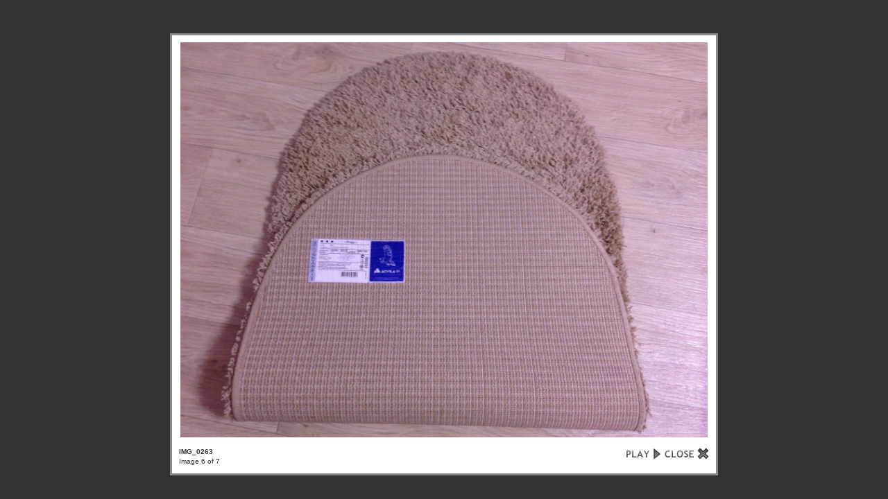

--- FILE ---
content_type: text/html; charset=UTF-8
request_url: https://gallery.sarov.info/main.php?g2_view=slideshow.Slideshow&g2_itemId=283374&g2_GALLERYSID=22da4412c18002d17409c46290045269
body_size: 890
content:
<!DOCTYPE html PUBLIC "-//W3C//DTD XHTML 1.0 Strict//EN" "http://www.w3.org/TR/xhtml1/DTD/xhtml1-strict.dtd">
<html lang="ru-RU" xmlns="http://www.w3.org/1999/xhtml">
<head>

<title>Слайд-шоу</title>
<link rel="stylesheet" type="text/css" href="modules/core/data/gallery.css"/>
<link rel="stylesheet" href="modules/slideshow/data/lytebox.css" type="text/css" media="screen"/>
<link rel="stylesheet" type="text/css" href="modules/icons/iconpacks/silk/icons.css"/>
<script type="text/javascript" src="https://gallery.sarov.info/main.php?g2_view=core.CombinedJavascript&amp;g2_key=4a145302aab1dc54e691c5b086416174"></script>
<meta http-equiv="Content-Type" content="text/html; charset=UTF-8"/>
<link rel="stylesheet" type="text/css" href="themes/classic/local/theme.css"/>
</head>
<body class=gallery style="border: 0 0 0 0; margin:  0 0 0 0; padding:  0 0 0 0;">
<div id="gallery" class="safari">
<a style="display: none" href="main.php?g2_view=core.DownloadItem&amp;g2_itemId=283422&amp;g2_serialNumber=2" rel="lyteshow[s]" title="IMG_0268 " id="a0">.</a>
<a style="display: none" href="main.php?g2_view=core.DownloadItem&amp;g2_itemId=283421&amp;g2_serialNumber=2" rel="lyteshow[s]" title="IMG_0267 " id="a1">.</a>
<a style="display: none" href="main.php?g2_view=core.DownloadItem&amp;g2_itemId=283420&amp;g2_serialNumber=2" rel="lyteshow[s]" title="IMG_0249 (1) " id="a2">.</a>
<a style="display: none" href="main.php?g2_view=core.DownloadItem&amp;g2_itemId=283419&amp;g2_serialNumber=2" rel="lyteshow[s]" title="IMG_0248 (4) " id="a3">.</a>
<a style="display: none" href="main.php?g2_view=core.DownloadItem&amp;g2_itemId=283385&amp;g2_serialNumber=2" rel="lyteshow[s]" title="IMG_0262 " id="a4">.</a>
<a style="display: none" href="main.php?g2_view=core.DownloadItem&amp;g2_itemId=283384&amp;g2_serialNumber=2" rel="lyteshow[s]" title="IMG_0263 " id="a5">.</a>
<a style="display: none" href="main.php?g2_view=core.DownloadItem&amp;g2_itemId=205284&amp;g2_serialNumber=2" rel="lyteshow[s]" title="DSC02223-2 " id="a6">.</a>
<script type="text/javascript">
function start(startElId) {
startLB(startElId);
}

function startLB(startElId) {
if (typeof myLytebox != 'undefined') {
myLytebox.slideInterval = 10000;
myLytebox.resizeSpeed = 10;
myLytebox.start(document.getElementById(startElId), true, false);
setTimeout('goBackOnStop()', 1000);
} else {
setTimeout('startLB("' + startElId + '")', 1000);
}
}
function goBackOnStop() {
var el = document.getElementById('lbOverlay');
if (el && el.style.display != 'none') {
setTimeout('goBackOnStop()', 1000);
} else {
history.go(-1);
}
}

YAHOO.util.Event.addListener(window, 'load', function() { start("a5"); }, false);
</script>  </div>


</body>
</html>